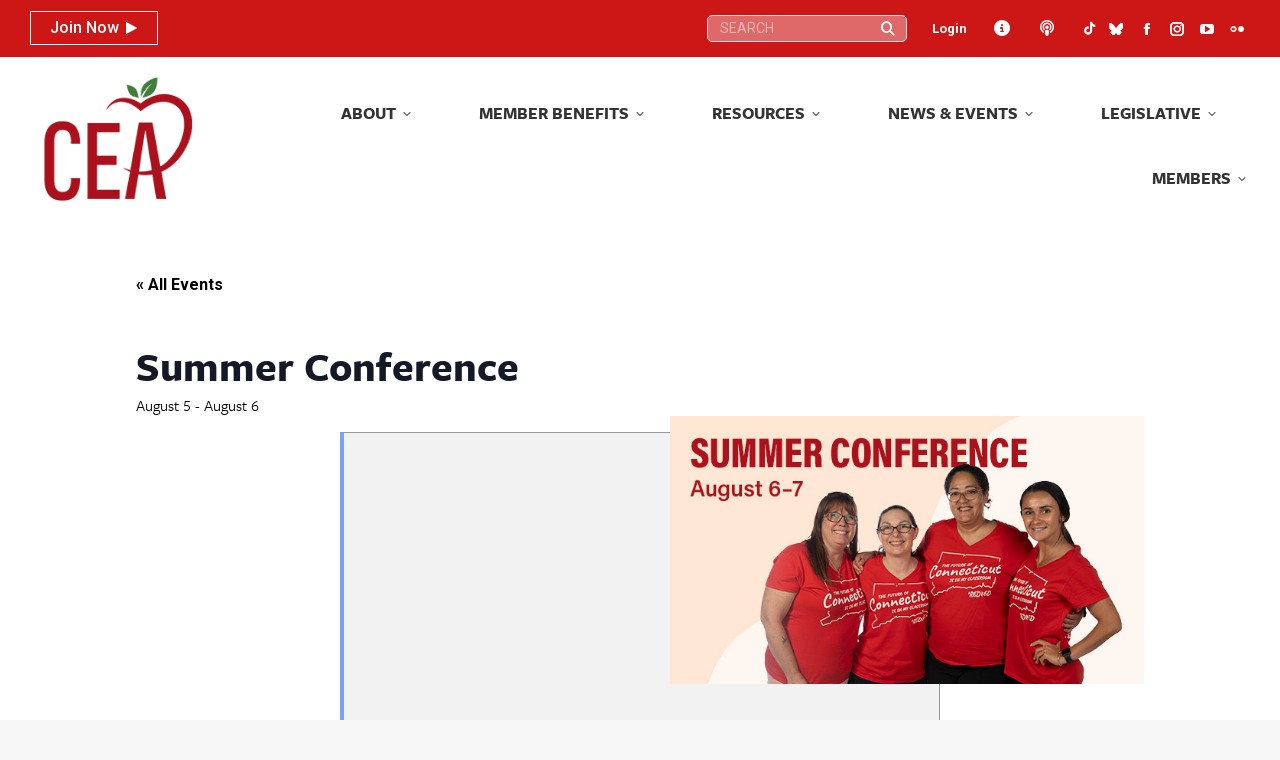

--- FILE ---
content_type: text/css
request_url: https://cea.org/wp-content/plugins/cea-scorecards/public/css/cmg-score-card-public.css?ver=1.2.0
body_size: 3296
content:
#csc-state-search-map {
  position: relative;
  height: 0;
  width: 100%;
  padding: 0;
  /* Aspect ratio */
  padding-top: 62%;
}

#csc-state-search-map svg {
  position: absolute;
  height: 100%;
  width: 100%;
  left: 0;
  top: 0;
}

#csc-state-search-map svg path:hover {
  stroke: #002868 !important;
  stroke-width: 2px;
  stroke-linejoin: round;
  fill: #002868 !important;
  cursor: pointer;
}

.csc-state-list-table {
  table-layout: fixed;
}

.csc-politician {
  display: flex;
  flex-direction: row;
}

.csc-politician-img {
  margin-right: 1em;
}

.csc-politician-img img {
  width:150px;
}

.csc-politician-details-container {
  flex-grow: 1;
}

.csc-politician-details {
  display: flex;
  flex-direction: row;
  justify-content: space-between;
  align-items: flex-start;
}

.csc-politician .csc-politician-details h1.csc-politician-name {
  margin-bottom: 0.25em;
}

.csc-politician .csc-politician-details h2.csc-politician-state {
  margin-top: 0em;
  font-size: 1.25rem;
}

.csc-politician-years {
  flex-shrink: 0;
  display: flex;
  flex-direction: column;
  align-items: center;
  justify-content: center;
  padding: 1em;
  border: 1px solid #ccc;
  background-color: #eee;
}

.csc-politician-years-header {
  font-size: 1.5em;
  font-weight: bold;
}

.csc-politician-years-score {
  display: flex;
  flex-direction: row;
  align-items: center;
  justify-content: space-between;
  width: 100%;
}

.csc-politician-years-score span:first-child,
.csc-politician-years-score strong:first-child {
  margin-right: 1em;
}

.csc-politician-year-percentage {
  margin-top: 0.25em;
  font-size: 2em;
}

.csc-vote-1-point {
  color: green;
}

.csc-vote-0-points {
  color: red;
}

.csc-vote-name,
.csc-vote-bill {
  display: block;
}

.csc-votes table {
  table-layout: initial;
}

.csc-vote-year,
.csc-vote-points {
  white-space: nowrap;
  width: 1%;
  text-align: center;
}

.csc-politician-list-chamber-toggler {
  margin-bottom: 1em;
  display: flex;
  align-items: center;
  justify-content: center;
}

.csc-politician-list-chamber-toggle {
  display: inline-block;
  text-decoration: none;
  text-align: center;
  vertical-align: middle;
  user-select: none;
  border-radius: 10rem;
  padding: 0.375rem 0.75rem;
  margin: 0 0.375rem;
  font-size: 1rem;
  line-height: 1.5;
  color: #27a9e0;
  border: 1px solid #27a9e0;
}

.csc-politician-list-chamber-toggle.active {
  color: #ffffff;
  background-color: #27a9e0;
}

.csc-politician-list-house,
.csc-politician-list-senate {
  display: none;
}

.csc-politician-list-house.active,
.csc-politician-list-senate.active {
  display: block;
}


ul.csc-politician-contact {
  list-style-type: none;
  margin-left: 0;
  padding: 0;
}

ul.csc-politician-contact li {
  margin-left: 0;
}

table.dataTable thead span.dtsort {
  padding: 19px;
  background-repeat: no-repeat;
  background-position: center center;
}

table.dataTable thead .sorting .dtsort {
  background-image: url(https://cdn.datatables.net/1.10.19/images/sort_both.png);
}

table.dataTable thead .sorting_desc .dtsort {
  background-image: url(https://cdn.datatables.net/1.10.19/images/sort_desc.png);
}

table.dataTable thead .sorting_asc .dtsort {
  background-image: url(https://cdn.datatables.net/1.10.19/images/sort_asc.png);
}

table.dataTable thead .sorting,
table.dataTable thead .sorting_desc,
table.dataTable thead .sorting_asc {
  background-image: none;
}

.state-abbr,
.percent-short {
  display: none;
}

@media only screen and (max-width: 426px) {
  .state-abbr,
  .percent-short {
    display: initial;
  }

  .state-fullname,
  .percent-long {
    display: none;
  }

  table.dataTable tbody th,
  table.dataTable tbody td {
    padding: 4px 5px;
  }
	.csc-politician-img img{
		width:345px;
		margin: 0 auto;
		display:block;
	}
}


--- FILE ---
content_type: text/javascript
request_url: https://cea.org/wp-content/plugins/cea-scorecards/public/js/cmg-score-card-public.js?ver=1.2.0
body_size: 446
content:
(function( $ ) {
	'use strict'

	$(function() {
		var map = $('#csc-state-search-map'),
			detail = map.data('detail'),
			states = map.find('path')

		$('#csc-state-search-select, #csc-politician-select').on('change', function() {
			$(this).parents('form').submit()
		})

		states.on('click', function() {
			var link = detail + '?state=' + $(this).attr('id')
			window.open(link, '_self')
			return false
		})

		$('.csc-politician-list-chamber-toggle').on('click', function(e) {
			e.preventDefault()
			$('#csc-politician-list-senate-container, #csc-politician-list-house-container, .csc-politician-list-chamber-toggle').removeClass('active')
			$(this.hash).addClass('active')
			$(this).addClass('active')
		})

		$('#csc-politician-select').select2()
		$('#csc-politician-list-senate, #csc-politician-list-house-table').DataTable({
			order: [[0, 'asc']],
			searching: false,
			lengthChange: false,
			info: false
		})
	})

})( jQuery )
